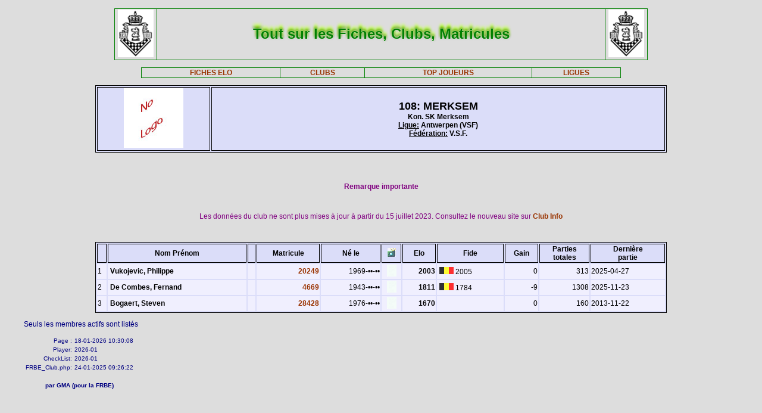

--- FILE ---
content_type: text/html; charset=iso-8889-1
request_url: http://www.frbe-kbsb.be/sites/manager/GestionFICHES/FRBE_Club.php?club=108
body_size: 4670
content:
<!DOCTYPE html> 
<html lang="fr">
<Head>
 
<META name="Author" content="Georges Marchal">
<META name="keywords" content="chess, rating, elo, belgium, FRBE, KBSB, FEFB, VSF">
<META name="keywords" lang="fr" content="echecs, classement, elo, belgique, FRBE, KBSB, FEFB,VSF">
<META name="keywords" lang="nl" content="schaak, elo, belgie, KBSB, FEFB, VSF">
<meta http-equiv="Content-Type" content="text/html; charset=iso-8859-1">

<title>Fiches FRBE</Title>
<link href="../css/PM_Gestion.css" title="FRBE.css" rel="stylesheet" type="text/css">

</Head>
<Body>
<br>	

<table class='table1' align='center' width='70%'>
<tr>
	<td width='8%'><a href='/'><img width=60 height=80 alt='FRBE' src='../logos/Logo FRBE.png'></a></td>
	<td><h1>Tout sur les Fiches, Clubs, Matricules</h1></td>
	<td width='8%'><a href='/'><img width=60 height=80 alt='FRBE' src='../logos/Logo FRBE.png'></a> </td>
</tr>
</table>

<p>
	
<table  class='table1' align='center' width="63%">
	<tr>
		<th><a href="FRBE_Fiche.php">FICHES ELO </a></th>
    <!-- 20241029 - club link behouden aub - contact Steven Bellens -->
    <th><a href="FRBE_Club.php">CLUBS </a></th>
		<!--th><a href="https://blog.frbe-kbsb-ksb.be/fr/manager-de-club-vue-du-public/" target="_blank">CLUBS</a></th-->
		<th><a href="FRBE_TopJoueurs.php">TOP JOUEURS</a></th>
		<th><a href="FRBE_Ligue.php" target='_blank'>LIGUES </a></th>
	</tr>
</table>

<p>

<script language="javascript" src="js/FRBE_functions.js"></script>


<form action="/sites/manager/GestionFICHES/FRBE_Club.php" method="post">
	<input type="hidden" name="club" size="3" value="108">
</form>

<table class='table3' align='center' width='75%'>
<colgroup span='2'><col width='20%'></colgroup>
<tr><th><img src='../Pic/nologo.jpg' width='100' height='100'></th>
    <th><font size='+1'>108: MERKSEM</font><br>Kon. SK Merksem<br><u>Ligue:</u> Antwerpen (VSF)<br><u>Fédération:</u> V.S.F.</th></tr>
</table><br>
<h2 style='margin: 3em; color: purple;'>Remarque importante</h2><div style='margin: 3em; color: purple;' align=center>Les données du club ne sont plus mises à jour à partir du 15 juillet 2023.  Consultez le nouveau site sur <a href='https://blog.frbe-kbsb-ksb.be/fr/manager-de-club-vue-du-public/' target=_blank>Club Info</a></div><div class='css3gallery'>
<table class='table3' align='center' width='75%'>
	<th>&nbsp;</th>
	<th>Nom Prénom</th>
	<th>&nbsp;</th>
	<th>Matricule</th>
	<th>Né le</th>
	<th><img src=../Pic/smallpic.jpg></th>
	<th>Elo</th>
	<th>Fide</th>
	<th>Gain</th>
	<th>Parties<br>totales</th>
	<th>Dernière<br>partie</th></tr>
<tr>	<td>1</td>
	<td>&nbsp;<b>Vukojevic, Philippe</b></td>
	<td></td>
	<td align='right'>&nbsp;<a href='FRBE_Fiche.php?matricule=20249&periode=202601'>20249</a></td>
	<td align='right'>1969-&bull;&bull;-&bull;&bull;</td>
	<td align='center'><img src=../Pic/spacepic.jpg border=0 width=16 height=20></td>
	<td align='right'><b>2003</b></td>
	<td>&nbsp;<img src='../Flags/bel.gif' ALT='BEL' Title='Nationalit? BEL'>&nbsp;2005 </td>
	<td align='right'>0</td>
	<td align='right'>313</td>
	<td>2025-04-27</td>
</tr>
<tr>	<td>2</td>
	<td>&nbsp;<b>De Combes, Fernand</b></td>
	<td></td>
	<td align='right'>&nbsp;<a href='FRBE_Fiche.php?matricule=4669&periode=202601'>4669</a></td>
	<td align='right'>1943-&bull;&bull;-&bull;&bull;</td>
	<td align='center'><img src=../Pic/spacepic.jpg border=0 width=16 height=20></td>
	<td align='right'><b>1811</b></td>
	<td>&nbsp;<img src='../Flags/bel.gif' ALT='BEL' Title='Nationalit? BEL'>&nbsp;1784 </td>
	<td align='right'>-9</td>
	<td align='right'>1308</td>
	<td>2025-11-23</td>
</tr>
<tr>	<td>3</td>
	<td>&nbsp;<b>Bogaert, Steven</b></td>
	<td></td>
	<td align='right'>&nbsp;<a href='FRBE_Fiche.php?matricule=28428&periode=202601'>28428</a></td>
	<td align='right'>1976-&bull;&bull;-&bull;&bull;</td>
	<td align='center'><img src=../Pic/spacepic.jpg border=0 width=16 height=20></td>
	<td align='right'><b>1670</b></td>
	<td>&nbsp;</td>
	<td align='right'>0</td>
	<td align='right'>160</td>
	<td>2013-11-22</td>
</tr>
</table>
</div>
<blockquote><font color=Navy>Seuls les membres actifs sont listés<br>
</font></blockquote>

<blockquote>
<table class='table2' align='left'>
<tr><td align='right'>Page :</td>
	<td>18-01-2026 10:30:08</td></tr>
<tr><td align='right'>Player:</td>
	<td>2026-01</td></tr>
<tr><td align='right'>CheckList:</td>
	<td>2026-01</td></tr>

<tr><td align='right'>FRBE_Club.php:</td>
	<td>24-01-2025 09:26:22</td></tr>
<tr><th colspan='2' align='center'>&nbsp;</th></tr>
<tr><th colspan='2' align='center'>par GMA (pour la FRBE) </th></tr>
</table>
</blockquote>	

</body>
</HTML>
